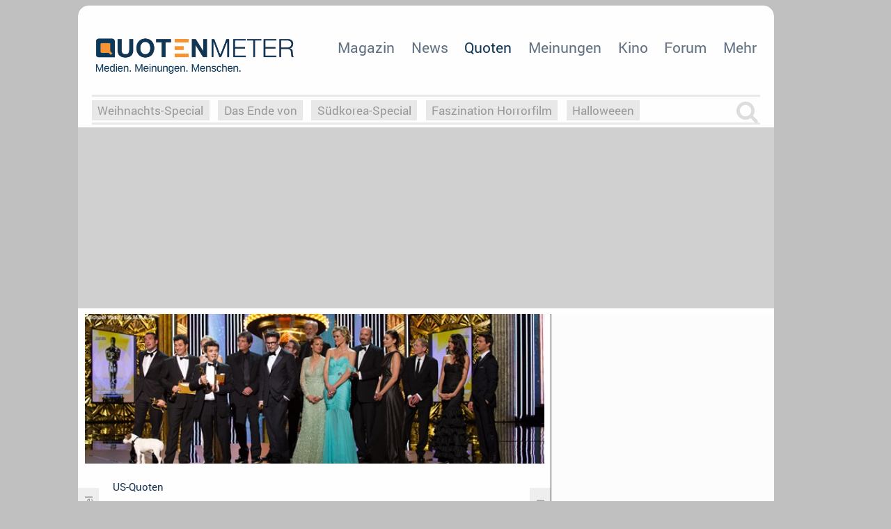

--- FILE ---
content_type: text/html; charset=ISO-8859-1
request_url: https://www.quotenmeter.de/n/55217/
body_size: 15345
content:
<!DOCTYPE html>
<html xmlns="http://www.w3.org/1999/xhtml" xml:lang="de" lang="de-DE" dir="ltr" xmlns:og="http://opengraphprotocol.org/schema/" xmlns:fb="http://www.facebook.com/2008/fbml">

<head>

<meta http-equiv="Content-Type" content="text/html; charset=ISO-8859-1" />
<meta charset="ISO-8859-1" />

<meta name="robots" content="follow,index" />

<meta name="revisit-after" content="1 days" />

<meta http-equiv="pragma" content="no-cache" />

<meta http-equiv="cache-control" content="no-cache" />

<meta name="verification" content="558300d7e5efdff583fb37991510a9cc" />
<meta name="verification" content="17e1967be8c0035544a6a9c988f371e9" />
<meta name="verification" content="e88d4cb9a99e5bce20b2197ca9817e2a" />
<meta name="google-site-verification" content="GV4tJ-Rekyw4YO4quoJ6kGXJf69egTwDa62ajkgoLjY" />

<meta name="copyright" content="Quotenmeter GmbH, Würzburg, Germany" />

<meta name="twitter:card" content="summary" />
<meta name="twitter:site" content="@quotenmeter" />

<meta property="og:site_name" content="Quotenmeter" />
<meta property="fb:pages" content="283355240920" />
<meta property="fb:app_id" content="308965042792945" />

<meta name="description" content="Das Medienmagazin Quotenmeter.de berichtet jeden Tag aktuell über das deutsche Fernsehen, Top-Serien aus den USA, Blockbuster im Kino und die Einschaltquoten der großen Sender. Außerdem bietet Quotenmeter.de ein großes Forum, Newsletter, Programmguide und viel mehr an." />

<meta name="keywords" content="Oscars, The Artist" />



<meta name="viewport" content="width=1016" />



<title>Top-Quoten für die «Oscars» &ndash; Quotenmeter.de</title>



<base href="https://www.quotenmeter.de/cms/" />





<link rel='canonical' href='https://www.quotenmeter.de/n/55217/top-quoten-fuer-die-oscars' />
<link rel="alternate" type="application/rss+xml" title="Quotenmeter.de" href="https://www.quotenmeter.de/xml/all.rss" /> 
<link rel="alternate" type="application/rss+xml" title="Quotenmeter.de Nachrichten" href="https://www.quotenmeter.de/xml/nachrichten.rss" /> 
<link rel="alternate" type="application/rss+xml" title="Quotenmeter.de Einschaltquoten" href="https://www.quotenmeter.de/xml/quoten.rss" /> 
<link rel="alternate" type="application/rss+xml" title="Quotenmeter.de Magazin" href="https://www.quotenmeter.de/xml/magazin.rss" /> 
<link rel="alternate" type="application/rss+xml" title="Quotenmeter.de US-News" href="https://www.quotenmeter.de/xml/usnews.rss" /> 
<link rel="alternate" type="application/rss+xml" title="Quotenmeter.de Meinungen" href="https://www.quotenmeter.de/xml/meinungen.rss" /> 
<link rel="alternate" type="application/rss+xml" title="Quotenmeter.de Kino" href="https://www.quotenmeter.de/xml/kino.rss" /> 

<link rel="search" type="application/opensearchdescription+xml" href="/cms/opensearch.xml" title="Quotenmeter.de" />

<link rel="shortcut icon" href="grafik/cms3/favicon_2018.png" type="image/png" />
<link rel="icon" href="grafik/cms3/favicon_2018.png" type="image/png" />

<link rel="stylesheet" href="www/css/bootstrap.min.css" />
<link rel="stylesheet" href="www/css/main_neueversion.css?id=25" />
<link rel="stylesheet" href="www/css/color_neueversion.css?id=9" />
<link rel="stylesheet" href="www/css/font-awesome-4.5.0/css/font-awesome.min.css" />
<link rel="stylesheet" href="www/css/fontawesome-free-6.5.1-web/css/brands.css" />


<script>var uuSymplr,allCookiesSymplr=document.cookie.split(";").map((e=>e.split("="))).reduce(((e,[i,o])=>({...e,[i.trim()]:decodeURIComponent(o)})),{});function createCookieSymplr(e,i){var o=e;if(void 0===(uuSymplr=allCookiesSymplr.uniqueUser)){let e=(Date.now()+window.navigator.userAgent+websiteSymplr).toString();uuSymplr=sha256(e),document.cookie='uniqueUser=${uuSymplr};max-age=31536000;path=/;SameSite=Strict; Secure'}if(o){var u=allCookiesSymplr.uniqueUserLi;void 0===u&&(u=sha256(i),document.cookie='uniqueUserLi=${u};max-age=31536000;path=/;SameSite=Strict; Secure'),uuSymplr=u}else document.cookie="uniqueUserLi=; max-age=0"}</script>
<script>
var dataLayer = [];
dataLayer.push({'catid': '36'});
dataLayer.push({'catid_level_1': '21'});
dataLayer.push({'catid_level_2': '147'});
dataLayer.push({'zoom': '0'});
dataLayer.push({'sitekey': '83111859' });
dataLayer.push({'content': 'n' });
</script>
<!-- mso Tag Manager -->
<script defer src='https://cdns.symplr.de/quotenmeter.de/quotenmeter.js'></script>
<!-- End mso Tag Manager -->


	<script async src='https://securepubads.g.doubleclick.net/tag/js/gpt.js'></script>
	<script type='module' src='https://cdn.nuload.net/quotenmeter_de/ad.js'></script>

<link rel="stylesheet" href="www/css/news.css?i=13">
<link rel="stylesheet" href="www/css/home_neu.css?i=13">
<script type="text/javascript" src="www/javascript/voting.js"></script>
<script type="text/javascript" src="www/javascript/newslike.js"></script>
<script type='text/javascript'>
  window._taboola = window._taboola || [];
  _taboola.push({article:'auto'});
  !function (e, f, u, i) {
    if (!document.getElementById(i)){
      e.async = 1;
      e.src = u;
      e.id = i;
      f.parentNode.insertBefore(e, f);
    }
  }(document.createElement('script'),
  document.getElementsByTagName('script')[0],
  '//cdn.taboola.com/libtrc/quotenmeterde1/loader.js',
  'tb_loader_script');
  if(window.performance && typeof window.performance.mark == 'function')
    {window.performance.mark('tbl_ic');}
</script> 
<link rel="alternate" media="only screen and (max-width: 640px)" href="https://m.quotenmeter.de/mn/55217/top-quoten-fuer-die-oscars" >
<meta property="og:title" content="Top-Quoten f&uuml;r die &laquo;Oscars&raquo;" />
<meta property="og:image" content="https://www.qmde.net/www.quotenmeter.de/pics/sonstiges/2012/oscar/oscar_01_ov__W660xh0.jpg" />
<meta property="og:image:type" content="image/jpeg" />
<meta property="og:image:width" content="660" />
<meta property="og:image:height" content="215" />
<link rel="image_src" href="https://www.qmde.net/www.quotenmeter.de/pics/sonstiges/2012/oscar/oscar_01_ov__W660xh0.jpg" />
<meta property="og:description" content="" />
<meta property="og:url" content="https://www.quotenmeter.de/n/55217/top-quoten-fuer-die-oscars" />
<meta property="og:type" content="article" />
<meta property="article:published_time" content="2012-02-27T19:32:00+01:00" />
<link rel="stylesheet" href="www/css/2clicksocialbuttons.css?id=3">
<script src="www/javascript/2clicksocialbuttons.js" type="text/javascript"></script>
<link rel="stylesheet" href="www/css/right.css?id=2">
<script type="text/javascript" src="https://script.ioam.de/iam.js"> </script>

<script type="text/javascript" src="www/javascript/pagezoom.js?id=1"></script>
<script type="text/javascript">
window.jQuery || document.write('<script src="www/javascript/jquery.js">\x3C/script>');
</script>
  
</head>



<body >

<div id="qm-szm">
<script type="text/javascript">
 var iam_data = {
 "st":"quotenmt",
"mc":"",
"cp":"qm_",
 "co":"",
 "sv":"in"
};
 iom.c(iam_data,1);
 </script>
<!-- Google Tag Manager (noscript) -->
<noscript><iframe src="https://www.googletagmanager.com/ns.html?id=GTM-K773TTW"
height="0" width="0" style="display:none;visibility:hidden"></iframe></noscript>
<!-- End Google Tag Manager (noscript) -->
</div>


<div id="ip_page_wrapper">

<div id="ip_content_wrapper">

<div id="qm-page-center">

<div id="qm-lang" style="display:none;" >



</div>

<div id="qm-page-border">

<div id="qm-page">


	<div id="qm-navi" class=""><a href="" target="_blank" title="Angebot" style="position: absolute;bottom: 1px;right: 245px;height: 48px;width: 290px;display: none;"></a>
	    	<a class="homelink" href="https://www.quotenmeter.de/cms/" title="Quotenmeter" style=""></a>


<ul class='navi'>
<li><a href='https://www.quotenmeter.de/c/4/magazin' 
>Magazin</a>
<div>
<div class='li-news'>
<a href='https://www.quotenmeter.de/n/167974/pixelpunkt-confidential-killings'><img src='https://www.qmde.net/www.quotenmeter.de/pics/sonstiges/2026/pixelpunkt/confidentialkillings_ox__W259xh0.jpg' style='width:100%;'/></a>
<a href='https://www.quotenmeter.de/n/167974/pixelpunkt-confidential-killings' style='font-size: 0.75em;
						font-style: italic;
						line-height: 1.2;
						padding: 0.5em 0.5em;
						text-align: left; display:block;'>Pixelpunkt: «Confidential Killings»</a>
</div>
<div  class='li-links'>
<a  href='https://www.quotenmeter.de/c/109/hintergrund' 
>Hintergrund</a>
<a  href='https://www.quotenmeter.de/c/110/reihen' 
>Reihen</a>
<a  href='https://www.quotenmeter.de/c/111/interview' 
>Interview</a>
</div></div>
</li>
<li><a href='https://www.quotenmeter.de/c/14/news' 
>News</a>
<div>
<div class='li-news'>
<a href='https://www.quotenmeter.de/n/168378/neo-match-up-parshad-esmaeili-testet-menschenkenntnis-prominenter-gaeste'><img src='https://www.qmde.net/www.quotenmeter.de/pics/zdfneo/logo/zdfneo_2017_ox__W259xh0.jpg' style='width:100%;'/></a>
<a href='https://www.quotenmeter.de/n/168378/neo-match-up-parshad-esmaeili-testet-menschenkenntnis-prominenter-gaeste' style='font-size: 0.75em;
						font-style: italic;
						line-height: 1.2;
						padding: 0.5em 0.5em;
						text-align: left; display:block;'>«Neo Match up»: Parshad Esmaeili testet Menschenkenntnis prominenter Gäste</a>
</div>
<div  class='li-links'>
<a  href='https://www.quotenmeter.de/c/15/tv-news' 
>TV-News</a>
<a  href='https://www.quotenmeter.de/c/16/vermischtes' 
>Vermischtes</a>
<a  href='https://www.quotenmeter.de/c/17/wirtschaft' 
>Wirtschaft</a>
<a  href='https://www.quotenmeter.de/c/20/us-fernsehen' 
>US-Fernsehen</a>
<a  href='https://www.quotenmeter.de/c/18/international' 
>International</a>
<a  href='https://www.quotenmeter.de/c/19/koepfe' 
>Köpfe</a>
</div></div>
</li>
<li><a href='https://www.quotenmeter.de/c/21/quoten' 
 class='active' 
>Quoten</a>
<div>
<div class='li-news'>
<a href='https://www.quotenmeter.de/n/168170/quotencheck-advent-vor-acht'><img src='https://www.qmde.net/www.quotenmeter.de/pics/ard/logo/daserste_2015_ox__W259xh0.jpg' style='width:100%;'/></a>
<a href='https://www.quotenmeter.de/n/168170/quotencheck-advent-vor-acht' style='font-size: 0.75em;
						font-style: italic;
						line-height: 1.2;
						padding: 0.5em 0.5em;
						text-align: left; display:block;'>Quotencheck: «Advent vor Acht»</a>
</div>
<div  class='li-links'>
<a  href='https://www.quotenmeter.de/c/147/taeglich-aktuell' 
 class='active' 
>Täglich aktuell</a>
<a  href='https://www.quotenmeter.de/c/143/woechentliche-reihen' 
>Wöchentliche Reihen</a>
<a  href='https://www.quotenmeter.de/c/146/marktanteile' 
>Marktanteile</a>
</div></div>
</li>
<li><a href='https://www.quotenmeter.de/c/29/meinungen' 
>Meinungen</a>
<div>
<div class='li-news'>
<a href='https://www.quotenmeter.de/n/168361/a-knight-of-the-seven-kingdoms-neues-aus-westeros'><img src='https://www.qmde.net/www.quotenmeter.de/pics/hbo/aknightofthesevenkingdoms/aknightofthesevenkingdoms_01_ox__W259xh0.jpg' style='width:100%;'/></a>
<a href='https://www.quotenmeter.de/n/168361/a-knight-of-the-seven-kingdoms-neues-aus-westeros' style='font-size: 0.75em;
						font-style: italic;
						line-height: 1.2;
						padding: 0.5em 0.5em;
						text-align: left; display:block;'>«A Knight of the Seven Kingdoms»: Neues aus Westeros</a>
</div>
<div  class='li-links'>
<a  href='https://www.quotenmeter.de/c/116/tv-kritik' 
>TV-Kritik</a>
<a  href='https://www.quotenmeter.de/c/115/debatte' 
>Debatte</a>
<a  href='https://www.quotenmeter.de/c/91/die-kino-kritiker' 
>Kino-Reviews</a>
</div></div>
</li>
<li><a href='https://www.quotenmeter.de/c/108/kino' 
>Kino</a>
<div>
<div class='li-news'>
<a href='https://www.quotenmeter.de/n/168360/superhelden-garde-laeuft-amy-schumer-den-rang-ab'><img src='https://www.qmde.net/www.quotenmeter.de/pics/logo/blockbusterbattle/blockbusterbattle_2019_ox__W259xh0.jpg' style='width:100%;'/></a>
<a href='https://www.quotenmeter.de/n/168360/superhelden-garde-laeuft-amy-schumer-den-rang-ab' style='font-size: 0.75em;
						font-style: italic;
						line-height: 1.2;
						padding: 0.5em 0.5em;
						text-align: left; display:block;'>Superhelden-Garde läuft Amy Schumer den Rang ab </a>
</div>
<div  class='li-links'>
<a  href='https://www.quotenmeter.de/c/140/blockbuster-battle' 
>Blockbuster-Battle</a>
<a  href='https://www.quotenmeter.de/c/90/kino-news' 
>Kino-News</a>
<a  href='https://www.quotenmeter.de/c/91/die-kino-kritiker' 
>Die Kino-Kritiker</a>
<a  href='https://www.quotenmeter.de/c/93/einspielergebnisse' 
>Einspielergebnisse</a>
</div></div>
</li>
<li><a href='https://www.qtalk.de' 
>Forum</a>
<div>
<div  class='li-links'>
<a  href='https://www.qtalk.de/forum/viewforum.php?f=83' 
>Kommentare</a>
<a  href='https://www.qtalk.de/forum/viewforum.php?f=95' 
>Öffentlich-Rechtliche</a>
<a  href='https://www.qtalk.de/forum/viewforum.php?f=96' 
>RTL-Gruppe</a>
<a  href='https://www.qtalk.de/forum/viewforum.php?f=97' 
>ProSiebenSat.1</a>
<a  href='https://www.qtalk.de/forum/viewforum.php?f=98' 
>kleinere Sender</a>
<a  href='https://www.qtalk.de/forum/viewforum.php?f=79' 
>Pay-TV & Streaming</a>
</div></div>
</li>
<li><a href='http://www.quotenmeter.de' 
>Mehr</a>
<div>
<div  class='li-links'>
<a  href='http://www.quotenmeter.de/c/122/7-tage-schlagzeilen' 
>Schlagzeilen 24/7</a>
<a  href='https://www.quotenmeter.de/c/105/apps' 
>Apps</a>
<a  href='http://www.quotenmeter.de/b/' 
>Bilder</a>
<a  href='http://www.facebook.com/quotenmeter' 
>Facebook</a>
<a  href='http://fernsehpreis.quotenmeter.de' 
>Fernsehpreis</a>
<a  href='http://jobs.quotenmeter.de' 
>Jobs</a>
<a  href='https://steady.page/de/quotenmeter/newsletter/sign_up' 
>Newsletter</a>
<a  href='https://www.quotenmeter.de/c/54/quotenmeter-fm' 
>Podcast</a>
<a  href='https://www.quotenmeter.de/c/134/rss-feeds' 
>RSS-Feeds</a>
<a  href='http://www.quotenmeter.de/tag/Serien' 
>Serien</a>
<a  href='http://www.fernsehplan.de' 
>TV-Programm</a>
<a  href='https://www.quotenmeter.de/c/149/tv-starts' 
>TV-Starts</a>
<a  href='http://www.twitter.com/quotenmeter' 
>Twitter</a>
<a  href='https://www.quotenmeter.de/c/98/impressum' 
>Impressum</a>
</div></div>
</li>
</ul>
 
    </div>

    <div id='qm-breadcrumb'>
<form class='tags' id='tagssearchform' action='https://www.quotenmeter.de/cms/' method='get'><input id='tagssearchinput' name='qry' value='' type='text' autocomplete='off'>
<div class='breadcrumb-suchitem' onclick='getElementById("tagssearchform").style.display="none";'><i class='fa fa-times'></i></div>
<div id='qm-autosuggest'></div></form>

<script>
jQuery(function($) {
	$('#tagssearchinput').on('keyup', function(){
		var suggestion	= '';
		var inputString	= $(this).val();
		if(inputString.length < 2) {
			$('#qm-autosuggest').hide();
		} else {
			$.post('https://qmde.net/scripts/suggest.php', {qry: inputString}, function(data){
				if(data.length >2) {
					var suggestion	= jQuery.parseJSON(data);
					var suggestion_links		= '';
					$('#qm-autosuggest').empty();
					$.each(suggestion, function(key, value) { 
						suggestion_links = suggestion_links + '<a href="'+value[1]+'">'+value[0]+'</a>';
					});
					$('#qm-autosuggest').append(suggestion_links);
					$('#qm-autosuggest').show();
				} else { $('#qm-autosuggest').hide();$('#qm-autosuggest').empty(); }
			});
		}
	});
});
</script>

<div class='tags'><ul>
<li><a href='/tag/Weihnachts-Special'>Weihnachts-Special</a></li>
<li><a href='/tag/Das+Ende+von'>Das Ende von </a></li>
<li><a href='/tag/S%FCdkorea-Special'>Südkorea-Special</a></li>
<li><a href='/tag/Faszination+Horrorfilm'>Faszination Horrorfilm</a></li>
<li><a href='/tag/Halloweeen'>Halloweeen</a></li>
<li><a href='/tag/Von+Weimar+zu+Hitler'>Von Weimar zu Hitler</a></li>
<li><a href='/tag/Die+Serientheorie'>Die Serientheorie</a></li>
<li><a href='/tag/Zeugnisvergabe'>Zeugnisvergabe</a></li>
<li><a href='/tag/Die+Macht+der+KI'>Die Macht der KI</a></li>
<li><a href='/tag/Globaler+S%FCden'>Globaler Süden</a></li>
<li><a href='/tag/Upfronts25'>Upfronts25</a></li>
<li><a href='/tag/AktenzeichenXY-Special'>AktenzeichenXY-Special</a></li>
<li><a href='/tag/Vergessene+Serien'>Vergessene Serien</a></li>
<li><a href='/tag/Buchclub'>Buchclub</a></li>
<li><a href='/tag/Griechische+Trag%F6die'>Griechische Tragödie</a></li>
<li><a href='/tag/Heim-EM'>Heim-EM</a></li>
<li><a href='/tag/Screenforce25'>Screenforce25</a></li>
<li><a href='/tag/Podcast-Reviews'>Podcast-Reviews</a></li>
<li><a href='/tag/What+the+Game'>What the Game</a></li>
<li><a href='/tag/Rassismus'>Rassismus</a></li>
<li><a href='/tag/Buchclub'>Buchclub</a></li>
<li><a href='/tag/YouTuber'>YouTuber</a></li>
<li><a href='/tag/eSport+im+TV'>eSport im TV</a></li>
<li><a href='/tag/Screenforce'>Screenforce</a></li>
<li><a href='/tag/Upfronts21'>Upfronts21</a></li>
</ul><div class='breadcrumb-suchitem' onclick='getElementById("tagssearchform").style.display="block";getElementById("tagssearchform").elements[0].focus();'><i class='fa fa-search'></i></div></div>
    </div>




	<div id='qm-ad-fb' style='margin:-0.75em 0 0;background-color: #d0d0d0;padding: 2px 0;'>
	<div id='quotenmeter.de_bb_1'></div>
	</div>

<div id="qm-main"><div id='qm-news' itemtype='http://schema.org/NewsArticle'><!-- google_ad_section_start -->
<img class="qm-ov" src="https://www.qmde.net/www.quotenmeter.de/pics/sonstiges/2012/oscar/oscar_01_ov__W660xh0.jpg"  itemprop="image"/>
<div style="margin: 1.1em 8% -1em 6%; font-size: 0.9em;"> <span class='catname cat-21-color'>US-Quoten</span></div>
<h1 style="color:#000; font-size:1.3em;" itemprop="name">
Top-Quoten für die «Oscars»
</h1>
<div style="margin:0.75em 8% 1em 6%; font-size:0.75em; color:#888;overflow: hidden;">
<span style="float: left;padding-top:0.75em;">
von <span  itemprop='author'>Jan Schlüter</span>
</span>
<span style="float:right;padding-top:0.75em;" itemprop="datePublished">27. Februar 2012, 19:32 Uhr </span>
</div>
<div class="qm-newstext" itemprop="articleBody">
<b>Über 34 Millionen Zuschauer sahen die Verleihung am Sonntagabend im US-Fernsehen. Gegenüber 2011 konnte man leicht zulegen.</b><br/>
<br/>
<img class='img-right' src='https://www.qmde.net/www.quotenmeter.de/pics/sonstiges/2012/oscar/oscar_02_01__W200xh0.jpg' onerror='this.style.display="none";' />34,36 Millionen Menschen sahen am Sonntagabend in den USA die 84. Verleihung der <b>«Academy Awards»</b>, bei der die beiden Filme «The Artist» und «Hugo Cabret» mit jeweils fünf gewonnenen Oscars im Rampenlicht standen. Gegenüber 2011 verbesserte sich die Reichweite der Verleihung: Vor einem Jahr sahen mit 33,47 Millionen etwas weniger Filmfans zu als diesmal. <br/>
<br/>
Beim jungen Publikum zwischen 18 und 49 Jahren hatte die Übertragung 23 Prozent Marktanteil und blieb damit deutlich unter dem Vorjahreswert von 26 Prozent. Allerdings steigen die «Oscar»-Zahlen traditionell mit der Ausweisung der exakten finalen Quoten, die noch nicht vorliegen.<br/>

<div id='quotenmeter.de_incontent_1'></div>
<br/>
Vor der eigentlichen Verleihung zeigte der übertragende Sender ABC ab 19 Uhr die <b>«Red Carpet Show»</b>, die zunächst 19,02 Millionen Menschen sahen. Eine halbe Stunde später waren bereits 23,35 Millionen dabei, bevor in den den letzten 30 Minuten schon 30,13 Millionen die Einstimmung auf die «Oscars» sehen wollten. Beim jungen Publikum stiegen die Marktanteile von 14 über 16 auf 20 Prozent.<br/>
<br/>


<script async='async' type='text/javascript' src='https://www.qmde.net/scripts/newsstat.php?n=55217&t=d&r=1769444033'></script>
</div>
<script>
	news_obj=document.querySelectorAll('.qm-newstext');
	if (news_obj.length==1) {
		brs_rest=document.querySelectorAll('.qm-newstext > br').length;
		anzeige_num=0;
		text_length=0;
		text2br_length=0;
		insertad=false;
		news_obj[0].childNodes.forEach( (item) => {
			if (item.nodeName=='#text') {
				text_length+=item.length; text2br_length+=item.length;
			}
			else if (item.nodeName=='BR') {
				--brs_rest;
				if ((anzeige_num==1 || anzeige_num==2) && text_length>700 && text2br_length>50 && brs_rest>2) {
					insertad=true; //console.log('--- incontent next ---');
				}
				else if (insertad && text2br_length<4) {
					++anzeige_num; //console.log('--- incontent place ---');
					newad=document.createElement('div');
					newad.setAttribute('id','quotenmeter.de_incontent_'+anzeige_num);
					item.parentNode.insertBefore(newad, item);
					text_length=0;
					insertad=false;
				}
				text2br_length=0;
			}
			else if (item.nodeName=='DIV' && item.id=='quotenmeter.de_incontent_1') {
				++anzeige_num; text_length=0; //console.log('--- incontent ---');
			}
			//else if (item.nodeName=='DIV' && item.id=='adunit-container__quotenmeter.de_incontent_1') {	console.log('--- incontent late ---');	}
		});
		
		// weiterlesen unter incontent_1
		var qm_observer = new MutationObserver(function(mutations) {
			mutations.forEach(function(mutationRecord) {
				//console.log('style changed!');
				if (news_obj[0].classList.contains('tbl-forkorts-article-active')  && news_obj[0].style.maxHeight!=''){
					if (document.getElementById('adunit-container__quotenmeter.de_incontent_1'))
						news_obj[0].style.maxHeight= (document.getElementById('adunit-container__quotenmeter.de_incontent_1').offsetTop+450)+'px';
					else if (document.getElementById('quotenmeter.de_incontent_1'))
						news_obj[0].style.maxHeight= (document.getElementById('quotenmeter.de_incontent_1').offsetTop+450)+'px';
					//url korrigieren
					document.querySelectorAll('.tbl-read-more-box > a')[0].href=document.URL+'#';
				}
				else qm_observer.disconnect();
				
			});
		});
		qm_observer.observe(news_obj[0], { attributes : true, attributeFilter : ['style'] });		
		
	}
	
	
	
</script>
<br clear="all" />
<div style='font-size: 0.75em; margin: 1em 8% 0 6%;'><span style=' font-style:italic; color:#444; display:inline-block;margin-bottom: 0.25em; margin-right:1em;'>Mehr zum Thema... </span>
 <span style='white-space: nowrap; display:inline-block; margin:0.3em 0.75em 0 0; padding:0.1em 0.5em; border-radius:0.5em; background-color:#f6f6f6;'><a style='color:#666; text-decoration:none;' href='https://www.quotenmeter.de/tag/Academy+Awards'>Academy Awards</a></span> 
 <span style='white-space: nowrap; display:inline-block; margin:0.3em 0.75em 0 0; padding:0.1em 0.5em; border-radius:0.5em; background-color:#f6f6f6;'><a style='color:#666; text-decoration:none;' href='https://www.quotenmeter.de/tag/Hugo+Cabret'>Hugo Cabret</a></span> 
 <span style='white-space: nowrap; display:inline-block; margin:0.3em 0.75em 0 0; padding:0.1em 0.5em; border-radius:0.5em; background-color:#f6f6f6;'><a style='color:#666; text-decoration:none;' href='https://www.quotenmeter.de/tag/Oscars'>Oscars</a></span> 
 <span style='white-space: nowrap; display:inline-block; margin:0.3em 0.75em 0 0; padding:0.1em 0.5em; border-radius:0.5em; background-color:#f6f6f6;'><a style='color:#666; text-decoration:none;' href='https://www.quotenmeter.de/tag/Red+Carpet+Show'>Red Carpet Show</a></span> 
 <span style='white-space: nowrap; display:inline-block; margin:0.3em 0.75em 0 0; padding:0.1em 0.5em; border-radius:0.5em; background-color:#f6f6f6;'><a style='color:#666; text-decoration:none;' href='https://www.quotenmeter.de/tag/The+Artist'>The Artist</a></span> 
 <span style='white-space: nowrap; display:inline-block; margin:0.3em 0.75em 0 0; padding:0.1em 0.5em; border-radius:0.5em; background-color:#f6f6f6;'><a style='color:#666; text-decoration:none;' href='https://www.quotenmeter.de/tag/The+Artist'>The Artist</a></span> 
<script async='async' type='text/javascript' src='https://www.qmde.net/scripts/tagstat.php?a=t%7CAcademy+Awards%7C%7Ct%7CHugo+Cabret%7C%7Ct%7COscars%7C%7Ct%7CRed+Carpet+Show%7C%7Ct%7CThe+Artist%7C%7Ct%7CThe+Artist%7C%7C&r=1769444033'></script>
</div>
<div class="qm-news-editor">
<span style="float:right;margin-top: -1.5em;font-size: 0.95em;">Kurz-URL: <a href="http://qmde.de/55217">qmde.de/55217</a></span>
<div id="social_bookmarks" style="margin-top:1.25em;">
<div style="width:45%; float:left;">
<span style="display: block;    font-weight: bold;    color: #000;    font-size: 1.2em;    margin: 0 0 0.5em 0;">Teile ich auf...</span>
<a href="https://www.facebook.com/sharer/sharer.php?u=https%3A%2F%2Fwww.quotenmeter.de%2Fn%2F55217%2Ftop-quoten-fuer-die-oscars" target="_blank" style=" float: left;font-size: 1.33em;" title="Auf Facebook teilen"><span class="fa-stack fa-lg">  <i class="fa fa-circle  fa-stack-2x" style="color:#3B5998;"></i>  <i class="fa fa-facebook fa-stack-1x fa-inverse"></i></span></a>
<a href="https://twitter.com/share?url=http%3A%2F%2Fqmde.de%2F55217&text=Top-Quoten+f%C3%BCr+die+%C2%ABOscars%C2%BB&via=quotenmeter" target="_blank" style=" float: left;font-size: 1.33em;" title="Auf Twitter teilen"><span class="fa-stack fa-lg">  <i class="fa fa-circle  fa-stack-2x" style="color:#0084B4;"></i>  <i class="fa fab fa-x-twitter fa-stack-1x fa-inverse"></i></span></a>
<a href="https://api.whatsapp.com/send?text=Top-Quoten+f%C3%BCr+die+%C2%ABOscars%C2%BB http%3A%2F%2Fqmde.de%2F55217" target="_blank" style="float: left;font-size: 1.33em;" title="Mit WhatsApp teilen"><span class="fa-stack fa-lg">  <i class="fa fa-circle  fa-stack-2x" style="color:#25D366;"></i>  <i class="fa fab fa-whatsapp fa-stack-1x fa-inverse"></i></span></a>
<a href="https://www.xing.com/spi/shares/new?url=http%3A%2F%2Fqmde.de%2F55217" target="_blank" style="float:left; font-size: 1.33em;" title="Auf XING teilen"><span class="fa-stack fa-lg">  <i class="fa fa-circle  fa-stack-2x" style="color:#0698A0;"></i>  <i class="fa fab fa-xing fa-stack-1x fa-inverse"></i></span></a>
<a href="https://www.linkedin.com/shareArticle?mini=true&url=http%3A%2F%2Fqmde.de%2F55217&title=Top-Quoten+f%C3%BCr+die+%C2%ABOscars%C2%BB" target="_blank" style="float:left; font-size: 1.33em;" title="Auf LinkedIn teilen"><span class="fa-stack fa-lg">  <i class="fa fa-circle  fa-stack-2x" style="color:#0A66C2;"></i> <i class="fa fa-linkedin fa-stack-1x fa-inverse"></i></span></a>
<a href="print.php?id=55217" target="_blank" style=" float: left; font-size: 1.33em;" title="Artikel drucken"><span class="fa-stack fa-lg"><i class="fa fa-circle  fa-stack-2x" style="color:#666;"></i>  <i class="fa fa-print fa-stack-1x fa-inverse"></i></span></a>
</div>
<div style="width:15%; float:right;">
<span style="display: block;    font-weight: bold;    color: #999;    font-size: 1.2em;    margin: 0 0 0.5em 0;">Kontakt</span>
<a href="https://www.quotenmeter.de/c/60/kontakt?newsid=55217" target="_blank" style=" float: left; font-size: 1.33em;" title="Leserbrief schreiben"><span class="fa-stack fa-lg"><i class="fa fa-circle  fa-stack-2x" style="color:#999;"></i>  <i class="fa fa-envelope fa-stack-1x fa-inverse"></i></span></a>
</div>
</div>
</div>
<div style="border-top: 1px solid #999999; border-bottom: 1px solid #999999; color: #555555; font-size: 0.85em; font-weight: normal; line-height: 1.4em; margin: 0.5em 8% 0 6%; clear: both; padding:0.4em 0 0.5em;">
<a href="https://www.quotenmeter.de/n/55216/mdr-setzt-massnahmen-nach-millionenbetrug-um" title="MDR setzt Maßnahmen nach Millionenbetrug um" style="float:left; display:inline-block; color:#000; width:33%;"><i class="fa fa-arrow-left" aria-hidden="true"></i> vorheriger Artikel</a>
<a href="https://www.quotenmeter.de/cms/" style="display:inline-block; color:#000; margin: 0 auto; width:33%; text-align:center;"><i class="fa fa-home" aria-hidden="true"></i> zur Startseite</a>
<a href="https://www.quotenmeter.de/n/55218/oscar-konkurrenz-hat-keine-chance" title="«Oscar»-Konkurrenz hat keine Chance" style="float:right;display:inline-block; color:#000; width:33%; text-align:right;">nächster Artikel <i class="fa fa-arrow-right" aria-hidden="true"></i></a>
</div><a class="prevNewsLink" href="https://www.quotenmeter.de/n/55216/mdr-setzt-massnahmen-nach-millionenbetrug-um" title="MDR setzt Maßnahmen nach Millionenbetrug um" ><span>vorheriger Artikel</span><img src="https://www.qmde.net/www.quotenmeter.de/pics/mdr/logo/mdr_ov__W300xh0.jpg"/><b>MDR setzt Maßnahmen nach Millionenbetrug um</b></a><a class="nextNewsLink" href="https://www.quotenmeter.de/n/55218/oscar-konkurrenz-hat-keine-chance" title="«Oscar»-Konkurrenz hat keine Chance" ><span>nächster Artikel</span><img src="https://www.qmde.net/www.quotenmeter.de/pics/cbs/logo_neu/cbs_2009_ov__W300xh0.jpg"/><b>«Oscar»-Konkurrenz hat keine Chance</b></a>
<style>
		
		a.nextNewsLink,
		a.prevNewsLink {
			position:absolute;
			top: 250px;
			display:block;
			width:30px;
			height:140px;
			background-color:#eee;
			color:#000;
			font-size:0.9em;
			overflow: hidden;
			text-decoration:none;
			z-index:2;
		}
		
		a.nextNewsLink:hover,
		a.prevNewsLink:hover {
			width:260px;
		}
		
		a.nextNewsLink span,
		a.prevNewsLink span {
			transform: rotate(-90deg);
			display: block;
			width: 140px;
			height: 30px;
			transform-origin: 15px 15px;
			position: absolute;
			bottom: 0;
			text-align:center;
			line-height:30px;
			color:#999;
					
		}
		
		a.nextNewsLink img,
		a.prevNewsLink img {
			width: 210px;
			margin: 10px 40px 0 10px;
			height: 68px;
			display: block;
			float:right;
		}
		a.prevNewsLink img {
			margin: 10px 10px 0 40px;
			float:left;
		}
		
		a.nextNewsLink b,
		a.prevNewsLink b {
			width: 210px;
			margin: 5px 40px 0 10px;
			display: block;
			font-size: 0.88em;
			font-weight: bold;
			float:right;
			height: 55px;
			overflow: hidden;
		}
		a.prevNewsLink b {
			margin: 5px 10px 0 40px;
			float:left;
		}
		
		a.prevNewsLink span {
			left:0;				
		}
		
		a.nextNewsLink span {
			right:0;	
			transform-origin: 70px -40px;			
		}
		
		a.nextNewsLink {
			right:-9px;
		}
		
		a.prevNewsLink {
			left:-10px;
		}
		</style>
		<script language='javascript'>
			$(document).ready(function(){
				$(function () {
					$(window).scroll(function () {
						if (       ($(this).scrollTop() > $('#qm-news').offset().top)  && (  ($(this).scrollTop() < $('#qm-news').offset().top+$('#qm-news').height()-400)   || ($('#qm-news').offset().top+$('#qm-news').height() > $('a.nextNewsLink').offset().top+250) )  ) {
							$('a.nextNewsLink, a.prevNewsLink').css('top',($(this).scrollTop()-$('#qm-news').offset().top+250)+'px');
						}
					});
				});
			});
		</script>        	
		

							<div id='taboola-below-article-thumbnails' style='margin: 2em 8% 0 6%;'></div>
							<script type='text/javascript'>
							  window._taboola = window._taboola || [];
							  _taboola.push({
								mode: 'thumbnails-a',
								container: 'taboola-below-article-thumbnails',
								placement: 'Below Article Thumbnails',
								target_type: 'mix'
							  });
							</script> 
							<script type='text/javascript'>
							  window._taboola = window._taboola || [];
							  _taboola.push({flush: true});
							</script> 
					
<script type='text/javascript'>
								(function() {
								var s = document.createElement('script');
								s.type = 'text/javascript';
								s.async = true;
								s.src = document.location.protocol + '//cdn.nativendo.de/nativendo.js';
								var sc = document.getElementsByTagName('script')[0]; sc.parentNode.insertBefore(s, sc);
								})();
								</script>
								<div style='margin: 2em 8% 0 6%; clear:left;'><div id='nativendo-news'></div></div>
<div style="margin: 2em 6% 0 5%;overflow: hidden;" id="qm-home">
<strong style="margin: 0 0 -0.5em 2%; display: block;">Weitere Neuigkeiten</strong>
<div class='box50 l' style='margin-top:1em;clear:left;'>
<a href='https://www.quotenmeter.de/n/55198/84-academy-awards-die-oscar-gewinner' class='qm-pic-top' >
<img src='https://www.qmde.net/www.quotenmeter.de/pics/sonstiges/2012/oscar/oscar_01_ov__W250xh0.jpg' />
<div>
<h3 style='color:#196ABE;'>84. Academy Awards: Die Oscar-Gewinner</h3>
«The Artist» gewinnt als bester Film, Martin Scorseses «Hugo Cabret» räumt in den kleineren Kategorien ab.

</div>
</a>
</div>
<div class='box50 m' style='margin-top:1em;'>
<a href='https://www.quotenmeter.de/n/55224/danni-lowinski-faellt-weiter' class='qm-pic-top' >
<img src='https://www.qmde.net/www.quotenmeter.de/pics/sat1/dannilowinski/dannilowinski_01_ov__W250xh0.jpg' />
<div>
<h3 style='color:#196ABE;'>«Danni Lowinski» fällt weiter</h3>
Die Serie mit Annette Frier ist mittlerweile nicht mehr weit vom Senderschnitt entfernt; zum vierten Mal in Folge sanken die Quoten.

</div>
</a>
</div>
<div class='box50 l' style='margin-top:1em;clear:left;'>
<a href='https://www.quotenmeter.de/n/55211/kino-charts-us-navy-erobert-die-spitze' class='qm-pic-top' >
<img src='https://www.qmde.net/www.quotenmeter.de/pics/logos_sonstige/geld_ov__W250xh0.jpg' />
<div>
<h3 style='color:#196ABE;'>Kino-Charts: US-Navy erobert die Spitze</h3>
Der Navy-Thriller «Act of Valor» spielte knapp 25 Millionen US-Dollar am Oscar-Wochenende ein. In Deutschland hielt sich «Ziemlich beste Freunde» oben.

</div>
</a>
</div>
<div class='box50 m' style='margin-top:1em;'>
<a href='https://www.quotenmeter.de/n/55231/mindestmass-an-respekt' class='qm-pic-top' >
<img src='https://www.qmde.net/www.quotenmeter.de/pics/vox/einbusvollerbrauete/einbusvollerbrauete_01_ov__W250xh0.jpg' />
<div>
<h3 style='color:#196ABE;'>Mindestmaß an Respekt</h3>
Am Montagnachmittag startete eine weitere Kuppelshow auf VOX. Konnte sich die erste Ausgabe sehen lassen?

</div>
</a>
</div>
<div class='box50 l' style='margin-top:1em;clear:left;'>
<a href='https://www.quotenmeter.de/n/55208/quotencheck-die-kaya-show' class='qm-pic-top' >
<img src='https://www.qmde.net/www.quotenmeter.de/pics/rtl/logo/rtl_ov__W250xh0.jpg' />
<div>
<h3 style='color:#196ABE;'>Quotencheck: «Die Kaya Show»</h3>
Sorgte Kaya Yanar im Anschluss an die Samstags-Ausgaben von «DSDS» für gute Einschaltquoten?

</div>
</a>
</div>
<div class='box50 m' style='margin-top:1em;'>
<a href='https://www.quotenmeter.de/n/55209/neue-doku-rtl-bittet-zum-traualtar' class='qm-pic-top' >
<img src='https://www.qmde.net/www.quotenmeter.de/pics/rtl/logo/rtl_2011_ov__W250xh0.jpg' />
<div>
<h3 style='color:#196ABE;'>Neue Doku: RTL bittet zum Traualtar</h3>
Am Karfreitag testet RTL ein neues Emotainment-Format unter dem Titel «Turbulent zum Traualtar», in dem Brautpaare bis zu ihrer Hochzeit begleitet werden.

</div>
</a>
</div>
<div class='box50 l' style='margin-top:1em;clear:left;'>
<a href='https://www.quotenmeter.de/n/55236/zdf-macht-noch-ein-quiz-mit-pilawa' class='qm-pic-top' >
<img src='https://www.qmde.net/www.quotenmeter.de/pics/zdf/rettediemillion/rettediemillion_01_ov2__W250xh0.jpg' />
<div>
<h3 style='color:#196ABE;'>ZDF macht noch ein Quiz mit Pilawa</h3>
Das ZDF zeigt im April eine weitere Quiz-Show mit Moderator Jörg Pilawa. Neu ist das Konzept der Sendung aber nicht, Pilawa moderierte bereits ein ähnliches Format.

</div>
</a>
</div>
<div class='box50 m' style='margin-top:1em;'>
<a href='https://www.quotenmeter.de/n/55232/wdr-tiersendung-mit-neuem-konzept' class='qm-pic-top' >
<img src='https://www.qmde.net/www.quotenmeter.de/pics/wdr/logo/wdr_ov__W250xh0.jpg' />
<div>
<h3 style='color:#196ABE;'>WDR-Tiersendung mit neuem Konzept</h3>
Die Tiersendung «Tiere suchen ein Zuhause» des WDR bekommt ein neues Konzept. Unter anderem soll es ein dreiköpfiges Team geben, welches die Sendung präsentiert. 

</div>
</a>
</div>
</div>
<!-- google_ad_section_end --></div>
</div><div id="qm-right"><div id='quotenmeter.de_sitebar_1'></div>
		
<br clear='all'/>
<iframe id="qmnlframe" srcdoc="&lt;script type='text/javascript' src='https://steady.page/widget_loader/25d2d394-baca-49d5-84c0-c681c502ee7b'&gt;&lt;/script&gt;&lt;div id='steady_newsletter_signup_embed' style='display: none;'&gt;&lt;/div&gt;&lt;style&gt;body{margin:0;padding:0;}&lt;/style&gt;" src="about:blank" style="width: 100%;border: 0;overflow: hidden;height: 400px;padding: 0;margin: 0;"></iframe>
<h2><img src='https://www.qmde.net/www.quotenmeter.de/cms/grafik/cms2/icon_nachrichten__W16xH16.png'/> Letzte Meldungen </h2>
<ul id='qm-liste-aktuell'>
<li><a href="https://www.quotenmeter.de/n/168378/neo-match-up-parshad-esmaeili-testet-menschenkenntnis-prominenter-gaeste">«Neo Match up»: Parshad Esmaeili testet Menschenkenntnis prominenter Gäste</a></li>
<li><a href="https://www.quotenmeter.de/n/168377/florian-silbereisen-moderiert-auch-kuenftig-ard-events">Florian Silbereisen moderiert auch künftig ARD-Events </a></li>
<li><a href="https://www.quotenmeter.de/n/168376/hr-gedenkt-knebel-und-sendet-winter-special">HR gedenkt Knebel und sendet Winter-Special</a></li>
<li><a href="https://www.quotenmeter.de/n/168375/skins-adaption-erhaelt-foerdermittel">«Skins»-Adaption erhält Fördermittel </a></li>
<li><a href="https://www.quotenmeter.de/n/168374/grammy-awards-2026-wieder-bei-magenta">Grammy Awards 2026 wieder bei Magenta </a></li>
<li><a href="https://www.quotenmeter.de/n/168370/netflix-zeigt-trailer-zur-comedy-serie-kacken-an-der-havel">Netflix zeigt Trailer zur Comedy-Serie «Kacken an der Havel»</a></li>
<li><a href="https://www.quotenmeter.de/n/167974/pixelpunkt-confidential-killings">Pixelpunkt: «Confidential Killings»</a></li>
<li><a href="https://www.quotenmeter.de/c/122/7-tage-schlagzeilen" class="linkcolor">Schlagzeilen der letzten 7 Tage</a></li>
</ul>


			<script type='text/javascript'>
			<!--
			var qm_listaktuell_time=1769443980;
			
			var xmlHttp = null;
			// Mozilla, Opera, Safari sowie Internet Explorer 7
			if (!xmlHttp && typeof XMLHttpRequest != 'undefined') {
				xmlHttp = new XMLHttpRequest();
			}
			if (!xmlHttp) {
				xmlHttp  = null;
			}

			function qmListAktuellUpdate() {
				if (xmlHttp) {
					rand = new String (Math.random());
					rand = rand.substring(2,11);
					url='https://www.quotenmeter.de/cms/ticker_daten.php?t='+qm_listaktuell_time+'&r='+rand;
					xmlHttp.open('GET', url, true);
					xmlHttp.onreadystatechange = function () {
						if (xmlHttp.readyState == 4) {
							var text = xmlHttp.responseText;
							items=text.split('\n');
							for (var i=0; i<items.length; i++) {
								werte = items[i].split(' | ');
								if (werte.length==3) {
									qm_listaktuell_time=werte[0];
									var obj = document.createElement('li');
									var attri = document.createAttribute('style');
									attri.nodeValue = 'color:#900';
									obj.setAttributeNode(attri);
									obj.innerHTML='<a href="'+werte[1]+'" style="color:#900;">'+werte[2]+'</a>';
									document.getElementById('qm-liste-aktuell').insertBefore(obj,document.getElementById('qm-liste-aktuell').firstChild);
								}				
							}
						}
					}
					xmlHttp.send(null);
					window.setTimeout('qmListAktuellUpdate();', 120000);
				}
											
			}


			window.setTimeout('qmListAktuellUpdate();', 120000);
			//-->
			</script>



<div style='width:300px;margin:0 auto 1.5em;'>
<a href='https://www.fernsehplan.de' target='_blank'><img src='/cms/grafik/fernsehplan_450x450.jpg' style='width:300px; height:300px;' /></a>
</div>



<div id='medium_rectangle_right_middle_qm' style='width:300px;margin:0 auto;'>
</div>

<br clear='all'/>
<h2><img src='https://www.qmde.net/www.quotenmeter.de/cms/grafik/cms2/icon_meinung__W16xH16.png'/> Mehr aus diesem Ressort </h2>
<div class='qm-newslist'>
<a href="https://www.quotenmeter.de/n/168320/the-fall-and-rise-of-reggie-dinkins-startet-mit-starken-quoten-bei-nbc"><span class='catname cat-21-color'>US-Quoten</span> «The Fall and Rise of Reggie Dinkins» startet mit starken Quoten bei NBC</a>
<a href="https://www.quotenmeter.de/n/168309/20-20-dominiert-den-freitagabend-mit-bester-quote-seit-sieben-monaten"><span class='catname cat-21-color'>US-Quoten</span> «20/20» dominiert den Freitagabend mit bester Quote seit sieben Monaten</a>
<a href="https://www.quotenmeter.de/n/168056/prime-video-pulverisiert-nfl-streamingrekord-mit-packers-gegen-bears"><span class='catname cat-21-color'>US-Quoten</span> Prime Video pulverisiert NFL-Streamingrekord mit Packers gegen Bears</a>
<a href="https://www.quotenmeter.de/n/168054/college-football-halbfinals-erreichen-fast-15-millionen-zuschauer"><span class='catname cat-21-color'>US-Quoten</span> College-Football-Halbfinals erreichen fast 15 Millionen Zuschauer</a>
<a href="https://www.quotenmeter.de/n/167350/a-town-hall-with-erika-kirk-staerkt-den-sendeplatz-deutlich"><span class='catname cat-21-color'>US-Quoten</span> «A Town Hall with Erika Kirk» stärkt den Sendeplatz deutlich</a>
<a href="https://www.quotenmeter.de/n/166988/macy-s-thanksgiving-day-parade-bricht-rekord"><span class='catname cat-21-color'>US-Quoten</span> «Macy’s Thanksgiving Day Parade» bricht Rekord </a>
<a href="https://www.quotenmeter.de/n/166701/rekordquote-fuer-den-formel-1-grand-prix-von-las-vegas"><span class='catname cat-21-color'>US-Quoten</span> Rekordquote für den Formel-1-Grand-Prix von Las Vegas </a>
</div>
<br clear='all'/>
<a href='https://jobs.quotenmeter.de' class='qm-cat' target='_blank'><h2><img src='https://www.qmde.net/www.quotenmeter.de/cms/grafik/cms2/icon_jobs__W16xH16.png'/> Jobs <span>&raquo;&nbsp;Vollzeit, Teilzeit, Praktika</span></h2></a>
<script type='text/javascript'>window.jQuery || document.write('<script src="www/javascript/jquery.js">\x3C/script>');</script>
<div id='qm-jobs-rotation'><ul>
<li>
<a href='https://jobs.quotenmeter.de/index.php?id=5254' target='_blank' style='position:relative;'>
<img src='https://www.qmde.net/www.quotenmeter.de/pics/aida/logo/aida_2024_klein__W50xH50.jpg'/>
<strong>Mediengestalter Bild & Ton / 2nd Broadcast Operator (m/w/d)</strong><br>
AIDA Entertainment<br>
an Bord unserer Schiffe
</a>
<a href='https://jobs.quotenmeter.de/index.php?id=5253' target='_blank' style='position:relative;'>
<img src='https://www.qmde.net/www.quotenmeter.de/pics/constantinentertainment/logo/constantinentertainment_2017_klein__W50xH50.jpg'/>
<strong>Redaktionsleitung (m/w/d) im Bereich Factual Entertainment / Reality am Standort Ismaning bei München oder Köln in befristeter Anstellung</strong><br>
Constantin Entertainment GmbH<br>
München, Köln
</a>
<a href='https://jobs.quotenmeter.de/index.php?id=5252' target='_blank' style='position:relative;'>
<img src='https://www.qmde.net/www.quotenmeter.de/pics/constantinentertainment/logo/constantinentertainment_2017_klein__W50xH50.jpg'/>
<strong>Dreh- und Schnittproducer (m/w/d) im Bereich Factual Entertainment und Reality am Standort Köln und München</strong><br>
Constantin Entertainment GmbH<br>
Köln, München
</a>
<a href='https://jobs.quotenmeter.de/index.php?id=5251' target='_blank' style='position:relative;'>
<img src='https://www.qmde.net/www.quotenmeter.de/pics/endemolshine/logo/endemolshine_2020_klein__W50xH50.jpg'/>
<strong>Initiativbewerbungen (m/w/d)</strong><br>
Endemol Shine Group Germany GmbH<br>
Köln
</a>
<a href='https://jobs.quotenmeter.de/index.php?id=5250' target='_blank' style='position:relative;'>
<img src='https://www.qmde.net/www.quotenmeter.de/pics/endemolshine/logo/endemolshine_2020_klein__W50xH50.jpg'/>
<strong>Logger (w/m/d)</strong><br>
Endemol Shine Group Germany GmbH<br>
Köln
</a>
</li><li style='display:none;'>
<a href='https://jobs.quotenmeter.de/index.php?id=5249' target='_blank' style='position:relative;'>
<img src='https://www.qmde.net/www.quotenmeter.de/pics/endemolshine/logo/endemolshine_2020_klein__W50xH50.jpg'/>
<strong>Pflicht/-Orientierungspraktikant Redaktion (w/m/d)</strong><br>
Endemol Shine Group Germany GmbH<br>
Köln
</a>
<a href='https://jobs.quotenmeter.de/index.php?id=5248' target='_blank' style='position:relative;'>
<img src='https://www.qmde.net/www.quotenmeter.de/pics/constantinentertainment/logo/constantinentertainment_2017_klein__W50xH50.jpg'/>
<strong>Ausbildung - Mediengestaltung Bild und Ton 2026 mit Schwerpunkt Schnitt</strong><br>
Constantin Entertainment GmbH<br>
München
</a>
<a href='https://jobs.quotenmeter.de/index.php?id=5247' target='_blank' style='position:relative;'>
<img src='https://www.qmde.net/www.quotenmeter.de/pics/constantinentertainment/logo/constantinentertainment_2017_klein__W50xH50.jpg'/>
<strong>Ausbildung - Kaufleute für audiovisuelle Medien 2026</strong><br>
Constantin Entertainment GmbH<br>
München
</a>
<a href='https://jobs.quotenmeter.de/index.php?id=5244' target='_blank' style='position:relative;'>
<img src='https://www.qmde.net/www.quotenmeter.de/pics/aida/logo/aida_2024_klein__W50xH50.jpg'/>
<strong>Kameramann / Cutter (m/w/d)</strong><br>
AIDA Entertainment<br>
an Bord unserer Schiffe
</a>
<a href='https://jobs.quotenmeter.de/index.php?id=5245' target='_blank' style='position:relative;'>
<img src='https://www.qmde.net/www.quotenmeter.de/pics/aida/logo/aida_2024_klein__W50xH50.jpg'/>
<strong>Mediengestalter Bild & Ton / 2nd TV Operator (m/w/d)</strong><br>
AIDA Entertainment<br>
an Bord unserer Schiffe
</a>
</li><li style='display:none;'>
<a href='https://jobs.quotenmeter.de/index.php?id=5240' target='_blank' style='position:relative;'>
<img src='https://www.qmde.net/www.quotenmeter.de/pics/aida/logo/aida_2024_klein__W50xH50.jpg'/>
<strong>Bildmischer / Bildregisseur (m/w/d)</strong><br>
AIDA Entertainment<br>
an Bord unserer Schiffe
</a>
<a href='https://jobs.quotenmeter.de/index.php?id=5241' target='_blank' style='position:relative;'>
<img src='https://www.qmde.net/www.quotenmeter.de/pics/aida/logo/aida_2024_klein__W50xH50.jpg'/>
<strong>TV & Film Redakteur (m/w/d)</strong><br>
AIDA Entertainment<br>
an Bord unserer Schiffe
</a>
<a href='https://jobs.quotenmeter.de/index.php?id=5242' target='_blank' style='position:relative;'>
<img src='https://www.qmde.net/www.quotenmeter.de/pics/aida/logo/aida_2024_klein__W50xH50.jpg'/>
<strong>TV Studio Manager (m/w/d)</strong><br>
AIDA Entertainment<br>
an Bord unserer Schiffe
</a>
<a href='https://jobs.quotenmeter.de/index.php?id=5243' target='_blank' style='position:relative;'>
<img src='https://www.qmde.net/www.quotenmeter.de/pics/aida/logo/aida_2024_klein__W50xH50.jpg'/>
<strong>TV-Redakteur / Producer (m/w/d)</strong><br>
AIDA Entertainment<br>
an Bord unserer Schiffe
</a>
<a href='https://jobs.quotenmeter.de/index.php?id=5239' target='_blank' style='position:relative;'>
<img src='https://www.qmde.net/www.quotenmeter.de/pics/aida/logo/aida_2024_klein__W50xH50.jpg'/>
<strong>Programmdirektor AIDAradio (m/w/d)</strong><br>
AIDA Entertainment<br>
Hamburg
</a>
</li><li style='display:none;'>
<a href='https://jobs.quotenmeter.de/index.php?id=5223' target='_blank' style='position:relative;'>
<img src='https://www.qmde.net/www.quotenmeter.de/pics/endemolshine/logo/endemolshine_2020_klein__W50xH50.jpg'/>
<strong>Ausbildung Kauffrau/ Kaufmann (w/m/d) für audiovisuelle Medien</strong><br>
Endemol Shine Group Germany GmbH<br>
Köln
</a>
<a href='https://jobs.quotenmeter.de/index.php?id=5217' target='_blank' style='position:relative;'>
<img src='https://www.qmde.net/www.quotenmeter.de/pics/constantinentertainment/logo/constantinentertainment_2017_klein__W50xH50.jpg'/>
<strong>Praktikant im Bereich Redaktion in unserem Format "Shopping Queen" (m/w/d)</strong><br>
Constantin Entertainment GmbH<br>
München
</a>
<a href='https://jobs.quotenmeter.de/index.php?id=5216' target='_blank' style='position:relative;'>
<img src='https://www.qmde.net/www.quotenmeter.de/pics/aida/logo/aida_2024_klein__W50xH50.jpg'/>
<strong>Senior Video Producer/ 1st TV Operator (m/w/d)</strong><br>
AIDA Entertainment<br>
an Bord unserer Schiffe
</a>
<a href='https://jobs.quotenmeter.de/index.php?id=5214' target='_blank' style='position:relative;'>
<img src='https://www.qmde.net/www.quotenmeter.de/pics/aida/logo/aida_2024_klein__W50xH50.jpg'/>
<strong>IT Project Manager (m/w/d)</strong><br>
AIDA Entertainment<br>
Rostock
</a>
<a href='https://jobs.quotenmeter.de/index.php?id=5213' target='_blank' style='position:relative;'>
<img src='https://www.qmde.net/www.quotenmeter.de/pics/aida/logo/aida_2024_klein__W50xH50.jpg'/>
<strong>Dresser (m/w/d)</strong><br>
AIDA Entertainment<br>
an Bord unserer Schiffe
</a>
</li><li style='display:none;'>
<a href='https://jobs.quotenmeter.de/index.php?id=5200' target='_blank' style='position:relative;'>
<img src='https://www.qmde.net/www.quotenmeter.de/pics/constantinentertainment/logo/constantinentertainment_2017_klein__W50xH50.jpg'/>
<strong>Chief of Staff / Business & Strategy Manager (m/w/d)</strong><br>
Constantin Entertainment GmbH<br>
München
</a>
<a href='https://jobs.quotenmeter.de/index.php?id=5199' target='_blank' style='position:relative;'>
<img src='https://www.qmde.net/www.quotenmeter.de/pics/constantinentertainment/logo/constantinentertainment_2017_klein__W50xH50.jpg'/>
<strong>Schnittassistenz für unser Format "Shopping Queen" (m/w/d)</strong><br>
Constantin Entertainment GmbH<br>
München
</a>
<a href='https://jobs.quotenmeter.de/index.php?id=5143' target='_blank' style='position:relative;'>
<img src='https://www.qmde.net/www.quotenmeter.de/pics/constantinentertainment/logo/constantinentertainment_2017_klein__W50xH50.jpg'/>
<strong>Volontariat im Bereich Redaktion und/oder Produktion</strong><br>
Constantin Entertainment GmbH<br>
München
</a>
<a href='https://jobs.quotenmeter.de/index.php?id=4481' target='_blank' style='position:relative;'>
<img src='https://www.qmde.net/www.quotenmeter.de/pics/constantinentertainment/logo/constantinentertainment_2017_klein__W50xH50.jpg'/>
<strong>Volontariat im Bereich Redaktion und/oder Produktion</strong><br>
Constantin Entertainment GmbH<br>
München
</a>
<a href='https://jobs.quotenmeter.de/index.php?id=5254' target='_blank'>
<img src='https://www.qmde.net/www.quotenmeter.de/pics/aida/logo/aida_2024_klein__W50xH50.jpg'/>
<strong>Mediengestalter Bild & Ton / 2nd Broadcast Operator (m/w/d)</strong><br>
AIDA Entertainment<br>
an Bord unserer Schiffe
</a>
</li>
</ul>
<div id='qm-jobs-rotation-left'>&#x25C4;</div><div id='qm-jobs-rotation-right'>&#x25ba;</div>
</div>

		<script type='text/javascript'>
		<!--
			$(document).ready(function() {
				
				var jobsRotate = setInterval(function() {
					width=$('#qm-jobs-rotation')[0].offsetWidth;
					elements=$('#qm-jobs-rotation li').length;
					if($('#qm-jobs-rotation')[0].style.width=='') {
						$('#qm-jobs-rotation').css('width',width+'px');	
						$('#qm-jobs-rotation li').css('width',width+'px');
						$('#qm-jobs-rotation ul').css('width',(width*elements)+'px');
						$('#qm-jobs-rotation ul').css('margin-left','0');
						$('#qm-jobs-rotation li').css('display','block');
					}
					
					offset=$('#qm-jobs-rotation ul')[0].offsetLeft;
					element=-offset/width;
					if (element<elements-1) {
						$('#qm-jobs-rotation ul').animate({
							'marginLeft': (width*(element+1)*(-1))
							},
							100,
							'linear'
						);
					}
					else {
						$('#qm-jobs-rotation ul').animate({
							'marginLeft': 0
							},
							100,
							'linear'
						);
					}
					
				}, 8000);
				
				$('#qm-jobs-rotation-right').click(function(e){
					e.preventDefault();
					clearInterval(jobsRotate);
					width=$('#qm-jobs-rotation')[0].offsetWidth;
					elements=$('#qm-jobs-rotation li').length;
					if($('#qm-jobs-rotation')[0].style.width=='') {
						$('#qm-jobs-rotation').css('width',width+'px');	
						$('#qm-jobs-rotation li').css('width',width+'px');
						$('#qm-jobs-rotation ul').css('width',(width*elements)+'px');
						$('#qm-jobs-rotation ul').css('margin-left','0');
						$('#qm-jobs-rotation li').css('display','block');
					}
					
					offset=$('#qm-jobs-rotation ul')[0].offsetLeft;
					element=-offset/width;
					if (element<elements-1) {
						$('#qm-jobs-rotation ul').animate({
							'marginLeft': (width*(element+1)*(-1))
							},
							100,
							'linear'
						);
					}
					else {
						$('#qm-jobs-rotation ul').animate({
							'marginLeft': 0
							},
							100,
							'linear'
						);
					}
					
				});
			
				$('#qm-jobs-rotation-left').click(function(e){
					e.preventDefault();
					clearInterval(jobsRotate);
					width=$('#qm-jobs-rotation')[0].offsetWidth;
					elements=$('#qm-jobs-rotation li').length;
					if($('#qm-jobs-rotation')[0].style.width=='') {
						$('#qm-jobs-rotation').css('width',width+'px');	
						$('#qm-jobs-rotation li').css('width',width+'px');
						$('#qm-jobs-rotation ul').css('width',(width*elements)+'px');
						$('#qm-jobs-rotation ul').css('margin-left','0');
						$('#qm-jobs-rotation li').css('display','block');
					}
					
					offset=$('#qm-jobs-rotation ul')[0].offsetLeft;
					element=-offset/width;
					if (element>0) {
						$('#qm-jobs-rotation ul').animate({
							'marginLeft': (width*(element-1)*(-1))
							},
							100,
							'linear'
						);
					}
					else {
						$('#qm-jobs-rotation ul').animate({
							'marginLeft': (width*(elements-1)*(-1))
							},
							100,
							'linear'
						);
					}
					
				});
			
			});
		//-->
		</script>
		
<br clear='all' /><h2><img src='https://www.qmde.net/www.quotenmeter.de/cms/grafik/cms2/icon_surftipp__W16xH16.png'/> Surftipp</h2>
<div style='width:300px; height:100px; margin:0 auto; overflow:hidden; text-align:left; position:relative; display:block;'>
</div>

<br clear='all' />

<a href='https://www.qtalk.de/' target='_blank' style='width: 100%;margin-top: 1.8em;display: block;'><img src='/cms/grafik/qtalk_300x100.gif' style='width:300px;' /></a>
</div>


<div id='qm-surftipp'>
<h2><img src='https://www.qmde.net/www.quotenmeter.de/cms/grafik/cms2/icon_surftipp__W16xH16.png'/> Surftipps</h2>
<div class='qm-teaser20 l'><div style='width:300px; height:100px; margin:0 auto; overflow:hidden; text-align:left; position:relative;'>
</div></div>
<div class='qm-teaser20 m'>

<div id='surftipp_middle_qm' style='width:300px; height:100px; margin:0 auto;'>
</div>

</div>
<div class='qm-teaser20 r'>

<div id='surftipp_right_qm' style='width:300px; height:100px; margin:0 auto;'></div>

</div>
</div>

<br clear='all' />
<div style='text-align: center;background-color: #DDDDDD; border-bottom: 1px solid #C0C0C0;  border-top: 1px solid #C0C0C0;   margin: 2em 0 -3em;   overflow: hidden;   padding: 11px 0 0;'>
	<div id='leaderboard_footer_qm'></div>
	<span style='margin-left:2em; display:block; text-align: left;' class='qm-ad'>Werbung</span>
</div>








</div>

<div id="qm-hoch">


<div id='quotenmeter.de_sky_1' style='position:fixed;'></div>


</div>




<div id='qm-footer'>
<div style='border-bottom:1px solid #777; margin: 20px 0.5% 0; overflow: hidden; padding: 0 0.5% 2px; width:98%; display:table;'>
	<div style='display:table-cell; width:33%; text-align:left; vertical-align:bottom;'>Montag, 26.01.2026 17:13 Uhr</div>
	<div style='display:table-cell; width:34%; text-align:center; vertical-align:bottom;'><img src='grafik/cms3/footer_logo_klein_2018.png' width='187' height='20' border='0' /></div>
	<div style='display:table-cell; width:33%; text-align:right; vertical-align:bottom;'>2002 &ndash; 2026</div>
</div>
<div style='display:table; width:100%;'>
    <ul class='first'>				  
        <li><a href='https://www.quotenmeter.de/cms/'><strong>Home</strong></a></li>
        <li><a href='https://www.quotenmeter.de/c/134/rss-feeds' target='_blank'>RSS</a></li> 
        <li><a href='https://steady.page/de/quotenmeter/newsletter/sign_up' target='_blank'>Newsletter</a></li>
        <li><a href='https://m.quotenmeter.de'>Mobil</a></li>
        <li><a href='/c/122/'>7-Tage-News</a></li>
        <li><a href='https://www.facebook.com/Quotenmeter' target='_blank'>Facebook</a></li>
        <li><a href='https://twitter.com/quotenmeter' target='_blank'>Twitter</a></li>
    </ul>

<ul><li><a href='https://www.quotenmeter.de/c/4/magazin'><strong>Magazin</strong></a></li>
<li><a href='https://www.quotenmeter.de/c/109/hintergrund'>Hintergrund</a></li>
<li><a href='https://www.quotenmeter.de/c/110/reihen'>Reihen</a></li>
<li><a href='https://www.quotenmeter.de/c/111/interview'>Interview</a></li>
</ul>
<ul><li><a href='https://www.quotenmeter.de/c/14/news'><strong>News</strong></a></li>
<li><a href='https://www.quotenmeter.de/c/15/tv-news'>TV-News</a></li>
<li><a href='https://www.quotenmeter.de/c/16/vermischtes'>Vermischtes</a></li>
<li><a href='https://www.quotenmeter.de/c/17/wirtschaft'>Wirtschaft</a></li>
<li><a href='https://www.quotenmeter.de/c/18/international'>International</a></li>
<li><a href='https://www.quotenmeter.de/c/19/koepfe'>Köpfe</a></li>
<li><a href='https://www.quotenmeter.de/c/20/us-fernsehen'>US-Fernsehen</a></li>
</ul>
<ul><li><a href='https://www.quotenmeter.de/c/21/quoten'><strong>Quoten</strong></a></li>
<li><a href='https://www.quotenmeter.de/c/143/woechentliche-reihen'>Wöchentliche Reihen</a></li>
<li><a href='https://www.quotenmeter.de/c/146/marktanteile'>Marktanteile</a></li>
<li><a href='https://www.quotenmeter.de/c/147/taeglich-aktuell'>Täglich aktuell</a></li>
</ul>
<ul><li><a href='https://www.quotenmeter.de/c/29/meinungen'><strong>Meinungen</strong></a></li>
<li><a href='https://www.quotenmeter.de/c/115/debatte'>Debatte</a></li>
<li><a href='https://www.quotenmeter.de/c/116/tv-kritik'>TV-Kritik</a></li>
<li><a href='https://www.quotenmeter.de/c/91/die-kino-kritiker'>Kino-Reviews</a></li>
</ul>
<ul><li><a href='https://www.quotenmeter.de/c/108/kino'><strong>Kino</strong></a></li>
<li><a href='https://www.quotenmeter.de/c/90/kino-news'>Kino-News</a></li>
<li><a href='https://www.quotenmeter.de/c/91/die-kino-kritiker'>Die Kino-Kritiker</a></li>
<li><a href='https://www.quotenmeter.de/c/93/einspielergebnisse'>Einspielergebnisse</a></li>
<li><a href='https://www.quotenmeter.de/c/140/blockbuster-battle'>Blockbuster-Battle</a></li>
</ul>

    <ul>
        <li><strong>Weiteres</strong></li>
        <li><a href='https://www.qtalk.de'>Forum</a></li> 
        <li><a href='https://jobs.quotenmeter.de'>Jobs</a></li>
        <li><a href='/c/60/'>Kontakt</a></li>
        <li><a href='/c/99/'>Datenschutz und Nutzungshinweis</a></li>
        <li><a onclick='window._sp_.gdpr.loadPrivacyManagerModal(377425)'>Cookie-Einstellungen</a></li>
        <li><a href='/c/98/impressum'>Impressum</a></li>
    </ul>
</div>
<div style='text-align:center;'>
	&bull; <a href='/tag/Kino+News'>Kino News</a> 
	&bull; <a href='/tag/TV+Aktuell'>TV Aktuell</a> 
	&bull; <a href='/tag/Fernsehmagazin'>Fernsehmagazin</a> 
	&bull; <a href='/tag/Filmkritiken'>Filmkritiken</a> 
	&bull; <a href='/tag/US+Fernsehen'>US Fernsehen</a> 
	&bull; <a href='/tag/TV+News'>TV News</a>
	&bull; <a href='/tag/Einschaltquoten'>Einschaltquoten</a>
	&bull; <a href='/tag/TV+Guide'>TV Guide</a>
	&bull; <a href='/tag/Blockbuster'>Blockbuster</a>
	&bull; <a href='/tag/Fernsehfilme'>Fernsehfilme</a>
	&bull; <a href='/tag/aktuelle+Serien'>aktuelle Serien</a>
	&bull; <a href='/tag/Kinoprogramm'>Kinoprogramm</a>
	&bull; <a href='/tag/Deutsche+Fernsehfilme'>Deutsche Fernsehfilme</a>
	&bull; <a href='/tag/Top+Serien'>Top Serien</a>
	&bull;  
</div>
<div style='border-top:1px solid #777; margin: 10px 0.5% 0; overflow: hidden; padding: 15px 0.5% 30px; width:98%; display:table;'>
	<div style='display:table-cell; width:25%; text-align:center; vertical-align:top;'><a href='http://www.fernsehplan.de' target='_blank'><img src='grafik/cms2/footer_fernsehplan_2019.png' border='0' /></a></div>
	<div style='display:table-cell; width:25%; text-align:center; vertical-align:top;'><a href='https://jobs.quotenmeter.de' target='_blank'><img src='grafik/cms2/footer_jobs_2019.png' border='0' /></a></div>
	<div style='display:table-cell; width:25%; text-align:center; vertical-align:top;'><a href='https://www.qtalk.de' target='_blank'><img src='grafik/cms2/footer_qtalk_2019.png' border='0' /></a></div>
	<div style='display:table-cell; width:25%; text-align:center; vertical-align:top;'><a href='http://fernsehpreis.quotenmeter.de' target='_blank'><img src='grafik/cms2/footer_fernsehpreis_2019.png' border='0' /></a></div>
</div>

</div>




</div>

</div>

</div>

</div>




<script type="text/javascript">



  var _gaq = _gaq || [];

  _gaq.push(['_setAccount', 'UA-2535795-1']);

  _gaq.push(['_setDomainName', 'quotenmeter.de']);
  
  _gaq.push(['_gat._anonymizeIp']);

  _gaq.push(['_trackPageview']);

  _gaq.push(['_setCustomVar',

      1,                   // This custom var is set to slot #1.  Required parameter.

      'Section',           // The top-level name for your online content categories.  Required parameter.

      '',  // Sets the value of "Section" to "Life & Style" for this particular aricle.  Required parameter.

      3                    // Sets the scope to page-level.  Optional parameter.

   ]);

  (function() {

    var ga = document.createElement('script'); ga.type = 'text/javascript'; ga.async = true;

    //ga.src = ('https:' == document.location.protocol ? 'https://ssl' : 'http://www') + '.google-analytics.com/ga.js';

	ga.src = ('https:' == document.location.protocol ? 'https://' : 'http://') + 'stats.g.doubleclick.net/dc.js';

    var s = document.getElementsByTagName('script')[0]; s.parentNode.insertBefore(ga, s);

  })();



</script>

<script>window.pushMST_config={"vapidPK":"BCnZxKdQKXUbqkcAP0gXeUS9cAia4qWVkhXNoJnOYn8yCzlt8hxim-9fdGRre_MZEK77ax8sVFThMq3CYIFwFb4","enableOverlay":true,"swPath":"/sw.js","i18n":{}};

  var pushmasterTag = document.createElement('script');

  pushmasterTag.src = "https://cdn.pushmaster-cdn.xyz/scripts/publishers/6171982b0a6de10009f487b8/SDK.js";

  pushmasterTag.setAttribute('defer','');

 

  var firstScriptTag = document.getElementsByTagName('script')[0];

  firstScriptTag.parentNode.insertBefore(pushmasterTag, firstScriptTag);

</script>

  


  
</body>

</html>
<!--  0.10586094856262 sec --><!--  sql-cache   all:213   found:196   miss:17 -->

--- FILE ---
content_type: text/css
request_url: https://www.quotenmeter.de/cms/www/css/home_neu.css?i=13
body_size: 1446
content:

#qm-home a:hover { 
	text-decoration:none;
}

#qm-home a a { 
	display: inline;
}

#qm-home h2 { 
	border-bottom: 1px solid;
	text-transform: uppercase;
	font-weight: normal;
	padding: 0 0 0.33em 2px;
	display: block;
	font-size: 0.81em;
	margin: 4em 0 0.5em 0;
	line-height: 1;
}

#qm-home h2:first-child { 
	margin-top:0;
}

#qm-home h2 a { 
	float: right;
	color: inherit;
	font-size: 0.8em;
	line-height: 1.5em;
	font-weight: bold;
}


#qm-home .catname { font-style:normal; font-weight:normal; text-transform:uppercase;font-size: 0.85em;margin-right: 0.25em;}

#qm-home div.section { margin-top:4em; display: block; overflow: hidden;}

#qm-home div.section:first-child { margin-top:1em; }

#qm-home div.section:nth-child(2) { margin-top:2em; }


/*#####################################################################################################################################################*/

#qm-home .l{
	margin: 0 0 0 2%; float:left;	
}

#qm-home .m, #qm-home .r {
	margin: 0 0 0 3%; float:left;	
}

/*#####################################################################################################################################################*/

#qm-home .box30 {
	width: 30%; display:block; overflow: hidden; min-height: 1em;
}

#qm-home .box50 {
	width: 46.5%; display:block; overflow: hidden; min-height: 1em;
}

#qm-home .box60 {
	width: 63%; display:block; overflow: hidden; min-height: 1em;
}

#qm-home .box100 {
	width: 100%; display:block; overflow: hidden; min-height: 1em;
}

/*#####################################################################################################################################################*/


#qm-home div.empfehlung {
font-weight: normal;
font-style: italic;
font-size: 0.8em;
color: #666;
margin: 0 0 1em 0;
}






/*#####################################################################################################################################################*/

#qm-home .qm-aktuell > a {
	line-height:1.2em; margin:0.5em 0 0 0; display:block; font-size:0.8em; text-decoration:none; color:#000; font-weight: bold;
}


/*#####################################################################################################################################################*/



/*#####################################################################################################################################################*/



/*#####################################################################################################################################################*/

#qm-home ul {
    color: #333333;
    font-size: 0.8em;
    list-style: disc outside none;
    margin: 0 0 1em;
    padding: 0 0 0 7%;
}

#qm-home li {
	margin:0 0 0.5em 0;
}


/*#####################################################################################################################################################*/



/*#####################################################################################################################################################*/


#qm-home #qm-jobs-rotation { 
	width:100%;
	overflow:hidden;
	margin:0;
	clear:both;
	position:relative;
	max-width:100%;
}

#qm-home #qm-jobs-rotation ul, #qm-home #qm-jobs-rotation li {
	background-color:transparent;
	display:block;
	float:left;
	list-style: none;
	padding:0;
	margin:0;
	width:100%;
}

#qm-home #qm-jobs-rotation a {
	height:48px;
	padding: 2px 0 0 56px;
	margin:2px 2px 10px;
	display:block;
	overflow:hidden;
	background-color: transparent;
	color:#000 !important;
	font-size:12px;
	line-height:16px;
	text-decoration:none;
}

#qm-home #qm-jobs-rotation li a img {
	height:50px;
	width:50px;
	margin:-2px 0 0 -56px;
	border:0;
	border-right:2px solid transparent;
	float:left;
}

#qm-home #qm-jobs-rotation-left, #qm-home #qm-jobs-rotation-right {
	margin:0 1px 0 0;
	background-color:transparent;
	color:#666;
	float:left;
	display:inline-block;
	font-size:12px;
	line-height:14px;
	padding:0 0 1px;
	cursor:pointer;
	width:26px;
	text-align:center;
}





















/*#####################################################################################################################################################*/
/*#####################################################################################################################################################*/
/*#####################################################################################################################################################*/
/*#####################################################################################################################################################*/
/*#####################################################################################################################################################*/
/*#####################################################################################################################################################*/
/*#####################################################################################################################################################*/
/*#####################################################################################################################################################*/





/*#####################################################################################################################################################*/
/*#####################################################################################################################################################*/

#qm-home a.qm-pic-top-header {
	width:100%; display:block; overflow:hidden;	position:relative; color:#000;	font-size:0.80em; margin: 0; 	
}

#qm-home a.qm-pic-top-header img {
	border:none; width:100%; display:block; min-height:0.2em; height:auto;
}

#qm-home a.qm-pic-top-header div {
	padding: 0 0 0 0.3em; overflow:hidden; position:relative; color:#666; display:block;
}

#qm-home a.qm-pic-top-header h3 {
	color:#000; font-size:1.3em; font-weight:bold;margin:0.8em 0 0.4em;
}

#qm-home a.qm-pic-top-header em {
	color:#999; white-space: nowrap;
}


/*#####################################################################################################################################################*/

#qm-home a.qm-pic-top {
	width:100%; display:block; overflow:hidden;	position:relative; color:#000;	font-size:0.80em; margin: 0 0 2em 0;
}

#qm-home a:last-child.qm-pic-top {
	margin: 0;
}

#qm-home a.qm-pic-top > img {
	border:none; width:100%; display:block; min-height:0.2em; height:auto; margin:0 0 0.8em 0;
}

#qm-home a.qm-pic-top div {
	padding: 0 0 0 0.3em; overflow:hidden; position:relative; color:#666; display:block;
}

#qm-home a.qm-pic-top h3 {
	 font-size:1.05em; font-weight:bold; margin:0 0 0.3em; color:#000;
}

#qm-home a.qm-pic-top em {
	color:#999; white-space: nowrap;
}

#qm-category #qm-home a.qm-pic-top div {
    padding: 0 0 0 35%;
}

/*#####################################################################################################################################################*/

#qm-home a.qm-pic-left {
	width:100%; display:block; overflow:hidden;	position:relative; color:#000;	font-size:0.80em; margin: 0 0 2em 0;
}

#qm-home a:last-child.qm-pic-left {
	margin: 0;
}

#qm-home a.qm-pic-left img {
	background-color:#fff; border:none; width:16%; float:left; display:block; min-height:0.2em; height:auto;
}

#qm-home a.qm-pic-left div {
	width: 81%; overflow:hidden; position:relative; border:0; float:right; color:#666; display:block;
}

#qm-home a.qm-pic-left h3 {
	 font-size:1.05em; font-weight:bold;margin:0 0 0.2em; color:#000;
}

#qm-home a.qm-pic-left em {
	color:#999; white-space: nowrap;
}



/*#####################################################################################################################################################*/

#qm-home a.qm-pic-left-big {
	width:100%; display:block; overflow:hidden;	position:relative; color:#000;	font-size:0.80em; margin: 0 0 2em 0;
}

#qm-home a:last-child.qm-pic-left-big {
	margin: 0;
}

#qm-home a.qm-pic-left-big img {
	background-color:#fff; border:none; width:33%; float:left; display:block; min-height:0.2em; height:auto;
}

#qm-home a.qm-pic-left-big div {
	width: 65%; overflow:hidden; position:relative; border:0; float:right; color:#666; display:block;
}

#qm-home a.qm-pic-left-big h3 {
	 font-size:1.05em; font-weight:bold;margin:0 0 0.2em; color:#000;
}

#qm-home a.qm-pic-left-big em {
	color:#999; white-space: nowrap;
}




/*#####################################################################################################################################################*/
/*#####################################################################################################################################################*/


#qm-home table.qm-poster {
	width:100%;
	position:relative;
	margin:-3px 0 0 0;
}

#qm-home table.qm-poster td {
	width:23.5%; overflow:hidden; margin: 0;
	background-color:transparent;
	background-repeat:no-repeat;
	background-size:cover;
	position:relative;
	background-position:top center;
}

#qm-home table.qm-poster td a {
	position: absolute;
	top: 0;
	left: 0;
	width: 500px;
	height: 800px;
	display: block;	
}

#qm-home table.qm-poster tr:first-child td:first-child {
	width:49%;
}

#qm-home table.qm-poster td:before {
	content: "";
	display: block;
	padding-top: 140%;
}


/*#####################################################################################################################################################*/

#qm-home .qm-teaser-tag img {
	width:100%; border:none; background-color:#fff; margin: 0 0 1.5em;
}


/*#####################################################################################################################################################*/


/*#####################################################################################################################################################*/


/*#####################################################################################################################################################*/


/*#####################################################################################################################################################*/


/*#####################################################################################################################################################*/










--- FILE ---
content_type: text/css
request_url: https://www.quotenmeter.de/cms/www/css/2clicksocialbuttons.css?id=3
body_size: 438
content:
#social_bookmarks ul.social_share span.switch {
    background-attachment: scroll;
    background-color: transparent;
    background-image: url("switch.png");
    background-repeat: no-repeat;
    cursor: pointer;
    display: inline-block;
    float: left;
    height: 12px;
    margin-bottom: 0;
    margin-left: 0;
    margin-right: 8px;
    margin-top: 4px;
    overflow: hidden;
    text-indent: -9999em;
    width: 23px;
}

#social_bookmarks ul.social_share span.switch.off {
    background-position: 0 0;
}

#social_bookmarks ul.social_share span.switch.on {
    background-position: 0 -12px;
}

#social_bookmarks ul.social_share li {
    display: inline-block;
    height: 25px;
    overflow: hidden;
    float: left;
    background: none;
	padding: 0px !important;
	margin: 0px !important;
}

#social_bookmarks {
    margin: 0.5em 1.5% 0.85em 0;
    overflow: hidden;
    width: 100%;
}

#social_bookmarks ul.social_share {
	padding:0;
	float:right;
}

#social_bookmarks ul.social_share li#facebook_button {
    width: 140px;
}

#social_bookmarks ul.social_share li#twitter_button {
    width: 123px;
}

#social_bookmarks ul.social_share li#googleplus_button {
    width: 95px;
}

#social_bookmarks ul.social_share li#loadall_button {
    width: 100px;
}

.clear {
	clear: both;
}

--- FILE ---
content_type: application/javascript
request_url: https://www.quotenmeter.de/cms/www/javascript/voting.js
body_size: 1014
content:

var xmlHttpVote = new Array();

function qmNewsVote(id, cookieTest) {
	
	xmlHttpVote[id] = null;
	// Mozilla, Opera, Safari sowie Internet Explorer 7
	if (!xmlHttpVote[id] && typeof XMLHttpRequest != 'undefined') {
		xmlHttpVote[id] = new XMLHttpRequest();
	}
	if (!xmlHttpVote[id]) {
		xmlHttpVote[id]  = null;
	}
	
	
	//ivw zaehlung
	if (cookieTest == null) try { iom.c(iam_data,1); } catch(e) {};

	if (xmlHttpVote[id]) {
		
		val=0;
		if(document.getElementsByName("qmumform_"+id)[0].item[0] && document.getElementsByName("qmumform_"+id)[0].item[0].checked) val=1;
		else if(document.getElementsByName("qmumform_"+id)[0].item[1] && document.getElementsByName("qmumform_"+id)[0].item[1].checked) val=2;
		else if(document.getElementsByName("qmumform_"+id)[0].item[2] && document.getElementsByName("qmumform_"+id)[0].item[2].checked) val=3;
		else if(document.getElementsByName("qmumform_"+id)[0].item[3] && document.getElementsByName("qmumform_"+id)[0].item[3].checked) val=4;
		else if(document.getElementsByName("qmumform_"+id)[0].item[4] && document.getElementsByName("qmumform_"+id)[0].item[4].checked) val=5;
		
		rand = new String (Math.random());
		rand = rand.substring(2,11);
		url='vote_daten.php?id='+id+'&item='+val+'&r='+rand;
		xmlHttpVote[id].open('GET', url, true);
		xmlHttpVote[id].onreadystatechange = function () {
			if (xmlHttpVote[id].readyState == 4) {
				
				var text = xmlHttpVote[id].responseText;
				
				if (text.length>1) {
					
					items=text.split('|');
					
					werte=new Array();
					maxwert=0;
					anzahl=0;
					for (var i=0; i<items.length; i++) if(document.getElementsByName("qmumform_"+id)[0].item[i]) {
						werte.push(items[i]);
						if (0+items[i]>maxwert) maxwert=1*items[i];
						anzahl=anzahl+(1*items[i]);
					}
				
					for (var i=0; i<items.length; i++) if(document.getElementsByName("qmumform_"+id)[0].item[i]) {
						if (werte[i]==maxwert) document.getElementById("qmumform_"+id+"-"+i+"_bar").style.backgroundColor="#196ABE";
						if (werte[i]>0) {
							document.getElementById("qmumform_"+id+"-"+i+"_bar").style.width=Math.round(70/maxwert*werte[i])+"%";
							document.getElementById("qmumform_"+id+"-"+i+"_text").innerHTML=(Math.round(100/anzahl*werte[i]*10)/10)+"%";
						} else {
							document.getElementById("qmumform_"+id+"-"+i+"_bar").style.width="0%";
							document.getElementById("qmumform_"+id+"-"+i+"_text").innerHTML="0%";
						}
						document.getElementsByName("qmumform_"+id)[0].item[i].disabled=true;
						document.getElementById("qmumform_"+id+"-"+i).style.display="block";
					}
				
					
					document.getElementById("qmumform_"+id+"-votes_text").innerHTML="Stimmen: "+anzahl;
					
					document.getElementById("qmumform_"+id+"-submit").style.display="none";
					//document.getElementById("qmumform_"+id+"-votes").style.display="block";
					
					if (val>0) {
						var a = new Date();
						a = new Date(a.getTime() +1000*60*60*24*30);
						document.cookie = 'qmvote_'+id+'=1; path=/; expires='+a.toGMTString()+';';
					}
				
				}
			}
		}
		xmlHttpVote[id].send(null);
	}
	
}

function qmNewsVoteTest(id) {
	if (qmCookieLesen("qmvote_"+id)==1) qmNewsVote(id, 1);
}







--- FILE ---
content_type: application/javascript
request_url: https://www.quotenmeter.de/cms/www/javascript/2clicksocialbuttons.js
body_size: 1143
content:
/**
 * 2CSB - 2 Click Social Buttons
 * Viktor Vogel {@link http://www.kubik-rubik.de}
 * Version 1.5-4
 * Created on 09-Sep-2011
 * Project Site {@link http://joomla-extensions.kubik-rubik.de/2csb-2-click-social-buttons}
 *
 * License GNU/GPL
 * This program is free software: you can redistribute it and/or modify
 * it under the terms of the GNU General Public License as published by
 * the Free Software Foundation, either version 3 of the License, or
 * (at your option) any later version.
 *
 * This program is distributed in the hope that it will be useful,
 * but WITHOUT ANY WARRANTY; without even the implied warranty of
 * MERCHANTABILITY or FITNESS FOR A PARTICULAR PURPOSE.  See the
 * GNU General Public License for more details.
 *
 * You should have received a copy of the GNU General Public License
 * along with this program.  If not, see <http://www.gnu.org/licenses/>.
 */
 
 //umsetzung ohne mootools /03.2012 jgf


function twocsb_fb(url, title) {
	
    var url = escape(url);
    var title = escape(title);

    if(document.getElementById("facebook_button"))
    {
        var fb_button = '<iframe src="http://www.facebook.com/plugins/like.php?href='+url+'&amp;send=false&amp;layout=button_count&amp;width=120&amp;show_faces=false&amp;action=like&amp;colorscheme=light&amp;font&amp;height=21" scrolling="no" frameborder="0" style="border:none; overflow:hidden; width:120px; height:21px;"></iframe>';

       document.getElementById("facebook_button").innerHTML=fb_button;

	}
}


function twocsb_twitter(url, title) {
	
    var url = escape(url);
    var title = escape(title);
    
	if(document.getElementById("twitter_button"))
    {

        //var twitter_button = '<iframe frameborder="0" scrolling="no" src="http://platform.twitter.com/widgets/tweet_button.html?url='+url+'&amp;via=quotenmeter" style="width:80px; height:21px;"></iframe>';
		var twitter_button = '<iframe frameborder="0" scrolling="no" src="http://platform.twitter.com/widgets/tweet_button.html?count=horizontal&id=twitter-widget-0&lang=de&original_referer='+url+'&size=m&text='+title+'&url='+url+'&via=quotenmeter" style="width:100px; height:21px;"></iframe>';

       document.getElementById("twitter_button").innerHTML=twitter_button;
    }

}

function twocsb_gplus(url, title) {
	
    var url = escape(url);
    var title =  escape(title);

    if(document.getElementById("googleplus_button"))
    {
        var googleplus_button = '<iframe src="https://plusone.google.com/u/0/_/+1/fastbutton?url='+url+'&amp;size=medium&amp;count=true&amp;lang=de" scrolling="no" frameborder="0" style="border:none; overflow:hidden; width:70px; height:21px;" align="left"></iframe>';

       document.getElementById("googleplus_button").innerHTML=googleplus_button;

	}
}




--- FILE ---
content_type: application/javascript
request_url: https://www.quotenmeter.de/cms/www/javascript/jquery/news_gallery.js
body_size: 493
content:
	$(document).ready(function() {
		
		$(".gallery a.right").click(function(e){
			e.preventDefault();
			id=$(this).attr("data-id");
			width=$(".gallery[data-id="+id+"]")[0].offsetWidth;
			elements=$(".gallery[data-id="+id+"] li").length;
			if($(".gallery[data-id="+id+"]")[0].style.width=="") {
				$(".gallery[data-id="+id+"]").css("width",width+"px");	
				$(".gallery[data-id="+id+"]").css("height",$(".gallery[data-id="+id+"] li:first")[0].offsetHeight+"px");	
				$(".gallery[data-id="+id+"] li").css("width",width+"px");
				$(".gallery[data-id="+id+"] ul").css("width",(width*elements)+"px");
				$(".gallery[data-id="+id+"] ul").css("margin-left","0");
				$(".gallery[data-id="+id+"] li").css("display","block");
				$(".gallery[data-id="+id+"] h5").css("display","none");
			}
			
			offset=$(".gallery[data-id="+id+"] ul")[0].offsetLeft;
			element=-offset/width;
			if (element<elements-1) {
				$(".gallery[data-id="+id+"] ul").animate({
					"marginLeft": (width*(element+1)*(-1))
					},
					200,
					"linear"
				);
				$(".gallery[data-id="+id+"]").animate({
					"height": $(".gallery[data-id="+id+"] li")[element+1].offsetHeight
					},
					200,
					"linear"
				);
			}
			else {
				$(".gallery[data-id="+id+"] ul").animate({
					"marginLeft": 0
					},
					200,
					"linear"
				);
				$(".gallery[data-id="+id+"]").animate({
					"height": $(".gallery[data-id="+id+"] li")[0].offsetHeight
					},
					200,
					"linear"
				);
			}
			try { iom.c(iam_data,1); } catch(e) {};
		});
	
		$(".gallery a.left").click(function(e){
			e.preventDefault();
			id=$(this).attr("data-id");
			width=$(".gallery[data-id="+id+"]")[0].offsetWidth;
			elements=$(".gallery[data-id="+id+"] li").length;
			if($(".gallery[data-id="+id+"]")[0].style.width=="") {
				$(".gallery[data-id="+id+"]").css("width",width+"px");	
				$(".gallery[data-id="+id+"]").css("height",$(".gallery[data-id="+id+"] li:first")[0].offsetHeight+"px");	
				$(".gallery[data-id="+id+"] li").css("width",width+"px");
				$(".gallery[data-id="+id+"] ul").css("width",(width*elements)+"px");
				$(".gallery[data-id="+id+"] ul").css("margin-left","0");
				$(".gallery[data-id="+id+"] li").css("display","block");
				$(".gallery[data-id="+id+"] h5").css("display","none");
			}
			
			offset=$(".gallery[data-id="+id+"] ul")[0].offsetLeft;
			element=-offset/width;
			if (element>0) {
				$(".gallery[data-id="+id+"] ul").animate({
					"marginLeft": (width*(element-1)*(-1))
					},
					200,
					"linear"
				);
				$(".gallery[data-id="+id+"]").animate({
					"height": $(".gallery[data-id="+id+"] li")[element-1].offsetHeight
					},
					200,
					"linear"
				);
			}
			else {
				$(".gallery[data-id="+id+"] ul").animate({
					"marginLeft": (width*(elements-1)*(-1))
					},
					200,
					"linear"
				);
				$(".gallery[data-id="+id+"]").animate({
					"height": $(".gallery[data-id="+id+"] li")[elements-1].offsetHeight
					},
					200,
					"linear"
				);
			}
			
			try { iom.c(iam_data,1); } catch(e) {};
		});
	
	});


--- FILE ---
content_type: application/javascript
request_url: https://www.quotenmeter.de/cms/www/javascript/newslike.js
body_size: 644
content:

var xmlHttpLike = new Array();


function qmNewsLike(id, val) {
	
	xmlHttpLike[id] = null;
	// Mozilla, Opera, Safari sowie Internet Explorer 7
	if (!xmlHttpLike[id] && typeof XMLHttpRequest != 'undefined') {
		xmlHttpLike[id] = new XMLHttpRequest();
	}
	if (!xmlHttpLike[id]) {
		xmlHttpLike[id]  = null;
	}
	
	
	if (xmlHttpLike[id]) {
		
		rand = new String (Math.random());
		rand = rand.substring(2,11);
		url='https://www.quotenmeter.de/cms/newslike_daten.php?id='+id+'&item='+val+'&r='+rand;
		xmlHttpLike[id].open('GET', url, true);
		xmlHttpLike[id].onreadystatechange = function () {
			if (xmlHttpLike[id].readyState == 4) {
				
				var text = xmlHttpLike[id].responseText;
				
				if (text.length>1) {
					
					items=text.split('|');
					
					if (items.length==2) {
						
						document.getElementById("qm-news-likes-hot").getElementsByTagName("span")[0].style.height=((items[0]*0.9)+7)+"%";
						document.getElementById("qm-news-likes-not").getElementsByTagName("span")[0].style.height=((items[1]*0.9)+7)+"%";
						
						if ((1*items[0])+(1*items[1])==100) {
							
							document.getElementById("qm-news-likes-hot-text").innerHTML=items[0]+" %";
							document.getElementById("qm-news-likes-not-text").innerHTML=items[1]+" %";
							
						}
						
					}
				
				}
			}
		}
		xmlHttpLike[id].send(null);
	}
	
	//ivw zaehlung
	try { iom.c(iam_data,1); } catch(e) {};
}



